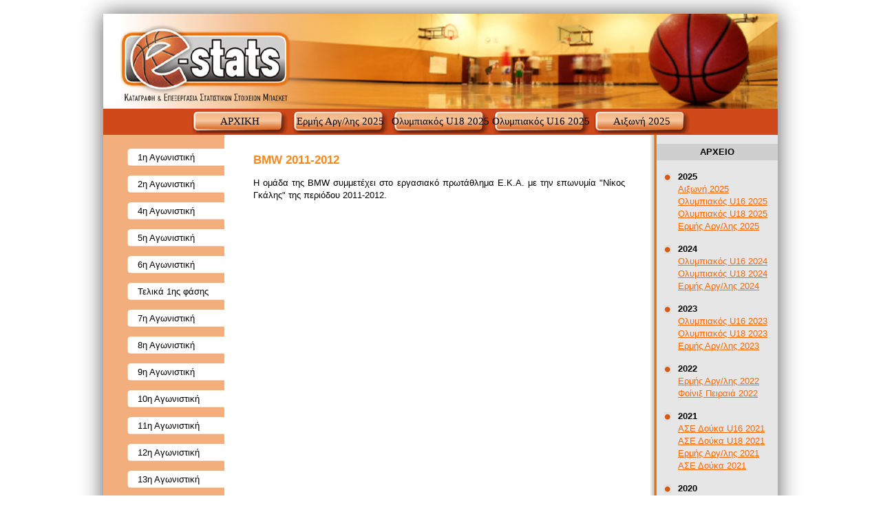

--- FILE ---
content_type: text/html; charset=utf-8
request_url: http://e-stats.gr/default.aspx?pid=42&CategoryId=146
body_size: 6807
content:


<!DOCTYPE html PUBLIC "-//W3C//DTD XHTML 1.0 Transitional//EN" "http://www.w3.org/TR/xhtml1/DTD/xhtml1-transitional.dtd">
<html xmlns="http://www.w3.org/1999/xhtml">
<head><title>
	e-Stats.gr | Άρθρα | BMW 2011-2012
</title><meta name="KEYWORDS" content="Άρθρα" /><meta name="DESCRIPTION" content="Άρθρα" /><link rel="image_src" href="http://www.e-stats.gr/pictures/site/fblogo.jpg" /><link href="styles/Style.css?v=2" rel="stylesheet" type="text/css" /><link href="styles/UserStyle.css" rel="stylesheet" type="text/css" /><link href="Client_scripts/colorbox/colorbox.css" type="text/css" rel="stylesheet" /><link rel="stylesheet" type="text/css" href="Client_scripts/superfish/css/superfishnetmenu.css" media="screen" />
	
    <script src="client_scripts/SwapImage.js" type="text/javascript"></script>
    <script type="text/javascript">
        var _gaq = _gaq || [];
        _gaq.push(['_setAccount', 'UA-2820264-16']);
        _gaq.push(['_trackPageview']);

        (function () {
            var ga = document.createElement('script'); ga.type = 'text/javascript'; ga.async = true;
            ga.src = ('https:' == document.location.protocol ? 'https://ssl' : 'http://www') + '.google-analytics.com/ga.js';
            var s = document.getElementsByTagName('script')[0]; s.parentNode.insertBefore(ga, s);
        })();
    </script>
<style type="text/css">
	.ctl08_mnuCategories_0 { background-color:white;visibility:hidden;display:none;position:absolute;left:0px;top:0px; }
	.ctl08_mnuCategories_1 { text-decoration:none; }
	.ctl08_mnuCategories_2 {  }

</style></head>
<body>
    <form name="form1" method="post" action="./default.aspx?pid=42&amp;CategoryId=146" id="form1">
<div>
<input type="hidden" name="__EVENTTARGET" id="__EVENTTARGET" value="" />
<input type="hidden" name="__EVENTARGUMENT" id="__EVENTARGUMENT" value="" />
<input type="hidden" name="__VIEWSTATE" id="__VIEWSTATE" value="/wEPDwUKLTk0MjI3NjUzNWRkbkZG9bPgc7WXJuN6lUK3CL/7im9syGR385ZxWwUtwWg=" />
</div>

<script type="text/javascript">
//<![CDATA[
var theForm = document.forms['form1'];
if (!theForm) {
    theForm = document.form1;
}
function __doPostBack(eventTarget, eventArgument) {
    if (!theForm.onsubmit || (theForm.onsubmit() != false)) {
        theForm.__EVENTTARGET.value = eventTarget;
        theForm.__EVENTARGUMENT.value = eventArgument;
        theForm.submit();
    }
}
//]]>
</script>


<script src="/WebResource.axd?d=mS5dJT1V2N1RoAkCHtdKFJgGEuP7jLdujluBIjfOrxQqiVpyubpQHeYhMh21dqry1WMUP4gNUXhvXwPiLPErqP4fLmSA9ZjZ5IztdDOUvu81&amp;t=637811801229275428" type="text/javascript"></script>


<script src="/WebResource.axd?d=PG6gZNQXJTjR0Dy1g7MQh_Mx6IvaGxtf8lD3kpNntDpcNCcvm7eSPlCHiorvs5VARPd9dNOA3QgEZctc_jqm_8EB2NdQOa2L1wEk1WeDA8DfMbpki_9k9UPZlVxleQsTVfqrwJDemmzq968KCyZcBA2&amp;t=636373089261232938" type="text/javascript"></script>
<script src="/WebResource.axd?d=xTJs68TvDYHpVLQje1OjLHEw2U2Ao_vB3nn8OI7ZWN_eR1hsVy7KsNJ6fSC4XQFfobN9s29WPiVqZCO8xFz9dyof3ngaF0JGEbTXxlmy2QGSGZRjDSkwjY0Eu5FpPrNJYrBqTrjq20DgnCywwRjX_g2&amp;t=636373089261232938" type="text/javascript"></script><link href="/WebResource.axd?d=zUBfSOt_suA9eRs64FsGOtqbESBqJUTSkvQu3uzh-UAT8HjoNLJBVZsj6TLvejWJT3rF7-rBhCqdHFkw-GV7qb78Kr3_kzcjUoPqDg5lHsuXW_CcYGgOhCcas85k9aja0&t=636373089261232938" type="text/css" rel="stylesheet"></link><link href="/WebResource.axd?d=6-rz1dlVHaLx4Qg3_ByPXPDQKrkNyKeeSllHudUi1jw-QhRZrp0YxNC-m5pV-Yuz6WfWLEtDQWFHTRyjsXe6AaW5HNaVX_FJ8PhKCeDDJcGTqlSopr0dqLFHKAeEvc-REv0JLnJu3K1HTrGOYbOdU0RaADqCBO_Ld2Gf2lxWC9g1&t=636373089261232938" type="text/css" rel="stylesheet"></link>
<script src="/ScriptResource.axd?d=_9bo9znwPdgxojRme3DFPHjzoEkvw1KLUACQPjYhAN57L8u84Q9G4MhN8cnI7somVokUwsVqHc0m03KU2GXw82Wu6Opv3J-oHxdo_JMupSJp43_aYHE67IHUlb6esMpZ0&amp;t=f2cd5c5" type="text/javascript"></script>
<script src="/ScriptResource.axd?d=eeF_BB_2UheYhCAm3QbFpKH2hLsnPcoun7EtqmDgBj2G-YJKIqvVYwhRlDreeICrh-lj61P8KGfc073sg1Wsh0vqOE4L2CvaOZpAdLPYOn62a2GJTvB1yrJO_BkZv2Aod_pnVJO2ybXtXPJlxg-wrA2&amp;t=f2cd5c5" type="text/javascript"></script>
<div>

	<input type="hidden" name="__VIEWSTATEGENERATOR" id="__VIEWSTATEGENERATOR" value="CA0B0334" />
</div>
    <script type="text/javascript">
//<![CDATA[
Sys.WebForms.PageRequestManager._initialize('ScriptManager1', 'form1', [], [], [], 90, '');
//]]>
</script>

	
        <div id="wrap">
            <div id="DIV_HEADER">
            <a title="e-stats.gr - Καταγραφή &amp; Επεξεργασία Στατιστικών Στοιχείων Μπάσκετ" href="default.aspx"><img src="http://www.e-stats.gr/pictures/Site/header2.jpg" alt="e-stats.gr - Καταγραφή &amp; Επεξεργασία Στατιστικών Στοιχείων Μπάσκετ" /></a></div>
			
            <div id="DIV_MENU">
            
<div id="mnuBox">
    <table cellpadding="0" cellspacing="0" border="0" align="center" class="tblMenu">
        <tr>
            <td>
                
<div class="CssFriendlyMenu" id="ctl08_mnuCategories">
	<div class="AspNet-Menu-Horizontal">
			<ul class="AspNet-Menu">
				<li class="AspNet-Menu-RootItem">
					<a href="default.aspx" class="AspNet-Menu-Link" title="Αρχική σελίδα">
						ΑΡΧΙΚΗ</a>
				</li>
				<li class="AspNet-Menu-RootItem">
					<a href="default.aspx?pid=42&amp;CategoryId=15580" class="AspNet-Menu-Link" title="Ερμής Αργ/λης 2025">
						Ερμής Αργ/λης 2025</a>
				</li>
				<li class="AspNet-Menu-RootItem">
					<a href="default.aspx?pid=42&amp;CategoryId=15578" class="AspNet-Menu-Link" title="Ολυμπιακός U18 2025">
						Ολυμπιακός U18 2025</a>
				</li>
				<li class="AspNet-Menu-RootItem">
					<a href="default.aspx?pid=42&amp;CategoryId=15576" class="AspNet-Menu-Link" title="Ολυμπιακός U16 2025">
						Ολυμπιακός U16 2025</a>
				</li>
				<li class="AspNet-Menu-RootItem">
					<a href="default.aspx?pid=42&amp;CategoryId=15574" class="AspNet-Menu-Link" title="Αιξωνή 2025">
						Αιξωνή 2025</a>
				</li>
			</ul>

	</div>
</div>
            </td>
        </tr>
    </table>
</div>
</div>
			
            <div id="DIV_CONTENT">
                <div id="DIV_LEFT_COL">
                
<div class="leftMenu">
    
            <ul>
        
            <li ><a href="default.aspx?pid=42&CategoryId=146&SubCategoryId=147"
                title="1η Αγωνιστική">
                1η Αγωνιστική</a></li>
        
            <li ><a href="default.aspx?pid=42&CategoryId=146&SubCategoryId=149"
                title="2η Αγωνιστική">
                2η Αγωνιστική</a></li>
        
            <li ><a href="default.aspx?pid=42&CategoryId=146&SubCategoryId=168"
                title="4η Αγωνιστική">
                4η Αγωνιστική</a></li>
        
            <li ><a href="default.aspx?pid=42&CategoryId=146&SubCategoryId=173"
                title="5η Αγωνιστική">
                5η Αγωνιστική</a></li>
        
            <li ><a href="default.aspx?pid=42&CategoryId=146&SubCategoryId=179"
                title="6η Αγωνιστική">
                6η Αγωνιστική</a></li>
        
            <li ><a href="default.aspx?pid=42&CategoryId=146&SubCategoryId=183"
                title="Τελικά 1ης φάσης">
                Τελικά 1ης φάσης</a></li>
        
            <li ><a href="default.aspx?pid=42&CategoryId=146&SubCategoryId=204"
                title="7η Αγωνιστική">
                7η Αγωνιστική</a></li>
        
            <li ><a href="default.aspx?pid=42&CategoryId=146&SubCategoryId=208"
                title="8η Αγωνιστική">
                8η Αγωνιστική</a></li>
        
            <li ><a href="default.aspx?pid=42&CategoryId=146&SubCategoryId=213"
                title="9η Αγωνιστική">
                9η Αγωνιστική</a></li>
        
            <li ><a href="default.aspx?pid=42&CategoryId=146&SubCategoryId=216"
                title="10η Αγωνιστική">
                10η Αγωνιστική</a></li>
        
            <li ><a href="default.aspx?pid=42&CategoryId=146&SubCategoryId=222"
                title="11η Αγωνιστική">
                11η Αγωνιστική</a></li>
        
            <li ><a href="default.aspx?pid=42&CategoryId=146&SubCategoryId=225"
                title="12η Αγωνιστική">
                12η Αγωνιστική</a></li>
        
            <li ><a href="default.aspx?pid=42&CategoryId=146&SubCategoryId=231"
                title="13η Αγωνιστική">
                13η Αγωνιστική</a></li>
        
            <li ><a href="default.aspx?pid=42&CategoryId=146&SubCategoryId=238"
                title="15η Αγωνιστική">
                15η Αγωνιστική</a></li>
        
            <li ><a href="default.aspx?pid=42&CategoryId=146&SubCategoryId=249"
                title="16η Αγωνιστική">
                16η Αγωνιστική</a></li>
        
            <li ><a href="default.aspx?pid=42&CategoryId=146&SubCategoryId=263"
                title="17η Αγωνιστική">
                17η Αγωνιστική</a></li>
        
            <li ><a href="default.aspx?pid=42&CategoryId=146&SubCategoryId=264"
                title="18η Αγωνιστική">
                18η Αγωνιστική</a></li>
        
            <li ><a href="default.aspx?pid=42&CategoryId=146&SubCategoryId=266"
                title="Τελικά 2ης φάσης">
                Τελικά 2ης φάσης</a></li>
        
            <li ><a href="default.aspx?pid=42&CategoryId=146&SubCategoryId=273"
                title="19η Αγωνιστική">
                19η Αγωνιστική</a></li>
        
            <li ><a href="default.aspx?pid=42&CategoryId=146&SubCategoryId=283"
                title="20η Αγωνιστική">
                20η Αγωνιστική</a></li>
        
            <li ><a href="default.aspx?pid=42&CategoryId=146&SubCategoryId=284"
                title="21η Αγωνιστική">
                21η Αγωνιστική</a></li>
        
            <li ><a href="default.aspx?pid=42&CategoryId=146&SubCategoryId=291"
                title="Τελικά Στατιστικά">
                Τελικά Στατιστικά</a></li>
        
            </ul>
        
    
    <img id="ctl09_imgCategoty" class="imgCategory" src="ImageResize.ashx?file=cGljdHVyZXMvc2l0ZS9hcnRpY2xlcy9ibXcuanBn&amp;width=153" alt="BMW 2011-2012" style="border-width:0px;" />
    <div class="clear"></div>
</div>
</div>
				
                <div id="DIV_MAIN_CONTENT">
                <h1 id="ctl10_hCategoryName" class="hCategoryName">BMW 2011-2012</h1>

<div id="ctl10_divCategoryInfo" class="divCategoryInfo"><p style="text-align: justify;">Η ομάδα της BMW συμμετέχει στο εργασιακό πρωτάθλημα Ε.Κ.Α. με την επωνυμία "Νίκος Γκάλης" της περιόδου 2011-2012.</p></div>
<div id="ctl10_divCategoryArticles" class="divCategoryArticles">
    
</div>
</div>
				
                <div id="DIV_RIGHT_COL">
                
        <div class="divRightColArticles">
            <div class="divColTitle">
                ΑΡΧΕΙΟ
            </div>
    
        <div>
            <div class="year">
                2025</div>
            
                    <ul>
                
                    <li><a href="default.aspx?pid=42&CategoryId=15574" title="Αιξωνή 2025">
                        Αιξωνή 2025
                    </a></li>
                
                    <li><a href="default.aspx?pid=42&CategoryId=15576" title="Ολυμπιακός U16 2025">
                        Ολυμπιακός U16 2025
                    </a></li>
                
                    <li><a href="default.aspx?pid=42&CategoryId=15578" title="Ολυμπιακός U18 2025">
                        Ολυμπιακός U18 2025
                    </a></li>
                
                    <li><a href="default.aspx?pid=42&CategoryId=15580" title="Ερμής Αργ/λης 2025">
                        Ερμής Αργ/λης 2025
                    </a></li>
                
                    </ul>
                
        </div>
    
        <div>
            <div class="year">
                2024</div>
            
                    <ul>
                
                    <li><a href="default.aspx?pid=42&CategoryId=13569" title="Ολυμπιακός U16 2024">
                        Ολυμπιακός U16 2024
                    </a></li>
                
                    <li><a href="default.aspx?pid=42&CategoryId=13571" title="Ολυμπιακός U18 2024">
                        Ολυμπιακός U18 2024
                    </a></li>
                
                    <li><a href="default.aspx?pid=42&CategoryId=13567" title="Ερμής Αργ/λης 2024">
                        Ερμής Αργ/λης 2024
                    </a></li>
                
                    </ul>
                
        </div>
    
        <div>
            <div class="year">
                2023</div>
            
                    <ul>
                
                    <li><a href="default.aspx?pid=42&CategoryId=11565" title="Ολυμπιακός U16 2023">
                        Ολυμπιακός U16 2023
                    </a></li>
                
                    <li><a href="default.aspx?pid=42&CategoryId=11570" title="Ολυμπιακός U18 2023">
                        Ολυμπιακός U18 2023
                    </a></li>
                
                    <li><a href="default.aspx?pid=42&CategoryId=11567" title="Ερμής Αργ/λης 2023">
                        Ερμής Αργ/λης 2023
                    </a></li>
                
                    </ul>
                
        </div>
    
        <div>
            <div class="year">
                2022</div>
            
                    <ul>
                
                    <li><a href="default.aspx?pid=42&CategoryId=6563" title="Ερμής Αργ/λης 2022">
                        Ερμής Αργ/λης 2022
                    </a></li>
                
                    <li><a href="default.aspx?pid=42&CategoryId=6565" title="Φοίνιξ Πειραιά 2022">
                        Φοίνιξ Πειραιά 2022
                    </a></li>
                
                    </ul>
                
        </div>
    
        <div>
            <div class="year">
                2021</div>
            
                    <ul>
                
                    <li><a href="default.aspx?pid=42&CategoryId=563" title="ΑΣΕ Δούκα U16 2021">
                        ΑΣΕ Δούκα U16 2021
                    </a></li>
                
                    <li><a href="default.aspx?pid=42&CategoryId=564" title="ΑΣΕ Δούκα U18 2021">
                        ΑΣΕ Δούκα U18 2021
                    </a></li>
                
                    <li><a href="default.aspx?pid=42&CategoryId=565" title="Ερμής Αργ/λης 2021">
                        Ερμής Αργ/λης 2021
                    </a></li>
                
                    <li><a href="default.aspx?pid=42&CategoryId=566" title="ΑΣΕ Δούκα 2021">
                        ΑΣΕ Δούκα 2021
                    </a></li>
                
                    </ul>
                
        </div>
    
        <div>
            <div class="year">
                2020</div>
            
                    <ul>
                
                    <li><a href="default.aspx?pid=42&CategoryId=561" title="Ερμής Αργ/λης 2020">
                        Ερμής Αργ/λης 2020
                    </a></li>
                
                    <li><a href="default.aspx?pid=42&CategoryId=556" title="ΑΣΕ Δούκα U16 2020">
                        ΑΣΕ Δούκα U16 2020
                    </a></li>
                
                    <li><a href="default.aspx?pid=42&CategoryId=557" title="ΑΣΕ Δούκα U18 2020">
                        ΑΣΕ Δούκα U18 2020
                    </a></li>
                
                    <li><a href="default.aspx?pid=42&CategoryId=551" title="Αιξωνή 2020">
                        Αιξωνή 2020
                    </a></li>
                
                    <li><a href="default.aspx?pid=42&CategoryId=552" title="ΑΣΕ Δούκα 2020">
                        ΑΣΕ Δούκα 2020
                    </a></li>
                
                    <li><a href="default.aspx?pid=42&CategoryId=548" title="Α.Ο. Ταταύλα 2019">
                        Α.Ο. Ταταύλα 2019
                    </a></li>
                
                    </ul>
                
        </div>
    
        <div>
            <div class="year">
                2019</div>
            
                    <ul>
                
                    <li><a href="default.aspx?pid=42&CategoryId=537" title="Αιξωνή 2019">
                        Αιξωνή 2019
                    </a></li>
                
                    <li><a href="default.aspx?pid=42&CategoryId=538" title="Α.Σ.Ε. Δούκα U16">
                        Α.Σ.Ε. Δούκα U16
                    </a></li>
                
                    <li><a href="default.aspx?pid=42&CategoryId=539" title="Α.Σ.Ε. Δούκα U18">
                        Α.Σ.Ε. Δούκα U18
                    </a></li>
                
                    <li><a href="default.aspx?pid=42&CategoryId=540" title="Α.Σ. Πέρα 2019">
                        Α.Σ. Πέρα 2019
                    </a></li>
                
                    </ul>
                
        </div>
    
        <div>
            <div class="year">
                2018</div>
            
                    <ul>
                
                    <li><a href="default.aspx?pid=42&CategoryId=527" title="Α.Σ. Πέρα 2018">
                        Α.Σ. Πέρα 2018
                    </a></li>
                
                    <li><a href="default.aspx?pid=42&CategoryId=524" title="Αιξωνή 2018">
                        Αιξωνή 2018
                    </a></li>
                
                    <li><a href="default.aspx?pid=42&CategoryId=525" title="Άρης Νικαίας 2018">
                        Άρης Νικαίας 2018
                    </a></li>
                
                    <li><a href="default.aspx?pid=42&CategoryId=526" title="Α.Σ.Ε. Δούκα U16">
                        Α.Σ.Ε. Δούκα U16
                    </a></li>
                
                    </ul>
                
        </div>
    
        <div>
            <div class="year">
                2017</div>
            
                    <ul>
                
                    <li><a href="default.aspx?pid=42&CategoryId=516" title="Α.Σ. Πέρα 2017">
                        Α.Σ. Πέρα 2017
                    </a></li>
                
                    <li><a href="default.aspx?pid=42&CategoryId=517" title="Άρης Νικαίας 2017">
                        Άρης Νικαίας 2017
                    </a></li>
                
                    <li><a href="default.aspx?pid=42&CategoryId=515" title="Αιξωνή 2017">
                        Αιξωνή 2017
                    </a></li>
                
                    <li><a href="default.aspx?pid=42&CategoryId=514" title="Hall of Brands T/m">
                        Hall of Brands T/m
                    </a></li>
                
                    </ul>
                
        </div>
    
        <div>
            <div class="year">
                2016</div>
            
                    <ul>
                
                    <li><a href="default.aspx?pid=42&CategoryId=513" title="Άρης Νικαίας 2016">
                        Άρης Νικαίας 2016
                    </a></li>
                
                    <li><a href="default.aspx?pid=42&CategoryId=505" title="Αιξωνή 2016">
                        Αιξωνή 2016
                    </a></li>
                
                    <li><a href="default.aspx?pid=42&CategoryId=502" title="Α.Σ. Πέρα 2016">
                        Α.Σ. Πέρα 2016
                    </a></li>
                
                    </ul>
                
        </div>
    
        <div>
            <div class="year">
                2015</div>
            
                    <ul>
                
                    <li><a href="default.aspx?pid=42&CategoryId=500" title="Αιξωνή 2015">
                        Αιξωνή 2015
                    </a></li>
                
                    <li><a href="default.aspx?pid=42&CategoryId=496" title="Α.Σ. Πέρα 2015">
                        Α.Σ. Πέρα 2015
                    </a></li>
                
                    <li><a href="default.aspx?pid=42&CategoryId=494" title="Άρης Νικαίας 2015">
                        Άρης Νικαίας 2015
                    </a></li>
                
                    </ul>
                
        </div>
    
        <div>
            <div class="year">
                2014</div>
            
                    <ul>
                
                    <li><a href="default.aspx?pid=42&CategoryId=491" title="Αστέρας Αγ. Δημ.">
                        Αστέρας Αγ. Δημ.
                    </a></li>
                
                    <li><a href="default.aspx?pid=42&CategoryId=489" title="Triple Crown U22">
                        Triple Crown U22
                    </a></li>
                
                    <li><a href="default.aspx?pid=42&CategoryId=486" title="Α.Σ. Πέρα 2014">
                        Α.Σ. Πέρα 2014
                    </a></li>
                
                    <li><a href="default.aspx?pid=42&CategoryId=484" title="Triple Crown U16">
                        Triple Crown U16
                    </a></li>
                
                    <li><a href="default.aspx?pid=42&CategoryId=482" title="Triple Crown U18">
                        Triple Crown U18
                    </a></li>
                
                    <li><a href="default.aspx?pid=42&CategoryId=476" title="Α.Σ. Πέρα 2013">
                        Α.Σ. Πέρα 2013
                    </a></li>
                
                    </ul>
                
        </div>
    
        <div>
            <div class="year">
                2013</div>
            
                    <ul>
                
                    <li><a href="default.aspx?pid=42&CategoryId=466" title="Πρωτέας Β. (Π) 2013">
                        Πρωτέας Β. (Π) 2013
                    </a></li>
                
                    <li><a href="default.aspx?pid=42&CategoryId=468" title="A.E.K. U22 2013">
                        A.E.K. U22 2013
                    </a></li>
                
                    <li><a href="default.aspx?pid=42&CategoryId=464" title="Α.Ε.Κ. (Ε)  2013">
                        Α.Ε.Κ. (Ε)  2013
                    </a></li>
                
                    <li><a href="default.aspx?pid=42&CategoryId=439" title="Μυρμιδόνες 2013s">
                        Μυρμιδόνες 2013s
                    </a></li>
                
                    <li><a href="default.aspx?pid=42&CategoryId=406" title="Π.Α.Ο. (Ε)  2012-2013">
                        Π.Α.Ο. (Ε)  2012-2013
                    </a></li>
                
                    </ul>
                
        </div>
    
        <div>
            <div class="year">
                2012</div>
            
                    <ul>
                
                    <li><a href="default.aspx?pid=42&CategoryId=320" title="UMBC 2012-2013">
                        UMBC 2012-2013
                    </a></li>
                
                    <li><a href="default.aspx?pid=42&CategoryId=313" title="BMW 2012-2013">
                        BMW 2012-2013
                    </a></li>
                
                    <li><a href="default.aspx?pid=42&CategoryId=305" title="Α.Ο.Ν.Α. 2012-2013">
                        Α.Ο.Ν.Α. 2012-2013
                    </a></li>
                
                    <li><a href="default.aspx?pid=42&CategoryId=301" title="Αετοί 2012w">
                        Αετοί 2012w
                    </a></li>
                
                    <li><a href="default.aspx?pid=42&CategoryId=303" title="Μυρμιδόνες 2012w">
                        Μυρμιδόνες 2012w
                    </a></li>
                
                    <li><a href="default.aspx?pid=42&CategoryId=299" title="Α.Ε.Σ.ΕΛ. 2012-2013">
                        Α.Ε.Σ.ΕΛ. 2012-2013
                    </a></li>
                
                    <li><a href="default.aspx?pid=42&CategoryId=295" title="Ερμής Π. 2012-2013">
                        Ερμής Π. 2012-2013
                    </a></li>
                
                    <li><a href="default.aspx?pid=42&CategoryId=286" title="InterSport 2012">
                        InterSport 2012
                    </a></li>
                
                    <li><a href="default.aspx?pid=42&CategoryId=256" title="Άρης Γλ. 2011-2012">
                        Άρης Γλ. 2011-2012
                    </a></li>
                
                    <li><a href="default.aspx?pid=42&CategoryId=240" title="Μυρμιδόνες 2012s">
                        Μυρμιδόνες 2012s
                    </a></li>
                
                    </ul>
                
        </div>
    
        <div>
            <div class="year">
                2011</div>
            
                    <ul>
                
                    <li><a href="default.aspx?pid=42&CategoryId=187" title="Τουρνουά ΠΑΟ 2011">
                        Τουρνουά ΠΑΟ 2011
                    </a></li>
                
                    <li><a href="default.aspx?pid=42&CategoryId=177" title="ΤΣΑΓΚ/ΛΕΙΑ '11W">
                        ΤΣΑΓΚ/ΛΕΙΑ '11W
                    </a></li>
                
                    <li><a href="default.aspx?pid=42&CategoryId=159" title="Ερμής Π. 2011-2012">
                        Ερμής Π. 2011-2012
                    </a></li>
                
                    <li><a href="default.aspx?pid=42&CategoryId=150" title="Αιξωνή 2011-2012">
                        Αιξωνή 2011-2012
                    </a></li>
                
                    <li><a href="default.aspx?pid=42&CategoryId=146" title="BMW 2011-2012">
                        BMW 2011-2012
                    </a></li>
                
                    <li><a href="default.aspx?pid=42&CategoryId=141" title="Orange Team '11W">
                        Orange Team '11W
                    </a></li>
                
                    <li><a href="default.aspx?pid=42&CategoryId=133" title="Α.Ο.Ν.Α. 2011-2012">
                        Α.Ο.Ν.Α. 2011-2012
                    </a></li>
                
                    <li><a href="default.aspx?pid=42&CategoryId=97" title="Άρης Γλ. 2010-2011">
                        Άρης Γλ. 2010-2011
                    </a></li>
                
                    <li><a href="default.aspx?pid=42&CategoryId=92" title="InterSport 2011">
                        InterSport 2011
                    </a></li>
                
                    <li><a href="default.aspx?pid=42&CategoryId=76" title="Orange Team '11S">
                        Orange Team '11S
                    </a></li>
                
                    <li><a href="default.aspx?pid=42&CategoryId=68" title="ΤΣΑΓΚ/ΛΕΙΑ '11S">
                        ΤΣΑΓΚ/ΛΕΙΑ '11S
                    </a></li>
                
                    </ul>
                
        </div>
    
        <div>
            <div class="year">
                2010</div>
            
                    <ul>
                
                    <li><a href="default.aspx?pid=42&CategoryId=56" title="ΤΣΑΓΚ/ΛΕΙΑ '10W">
                        ΤΣΑΓΚ/ΛΕΙΑ '10W
                    </a></li>
                
                    <li><a href="default.aspx?pid=42&CategoryId=2" title="Α.Ο. ΕΛΛΗΝΙΚΟΥ">
                        Α.Ο. ΕΛΛΗΝΙΚΟΥ
                    </a></li>
                
                    <li><a href="default.aspx?pid=42&CategoryId=6" title="1ο T/m Επίδειξης">
                        1ο T/m Επίδειξης
                    </a></li>
                
                    </ul>
                
        </div>
    
        </div>
        <img src="img/archive_bg_bottom.gif" class="bg" />
    
</div>
				
                
					
                <div class="clear">
                </div>
            </div>
			
            <div id="DIV_FOOTER">
            <a href="default.aspx?pid=43" title="Ανακοινώσεις">ΑΝΑΚΟΙΝΩΣΕΙΣ</a> <span>|</span> <a href="default.aspx?pid=15" title="Επικοινωνία">ΕΠΙΚΟΙΝΩΝΙΑ</a></div>
			
            <div class="clear">
            </div>
			
            <div id="divCredits">e-stats.gr &copy; 2026 - <a href="http://www.serversolutions.gr/gr/kataskevi-istoselidas.aspx" target="_blank">Κατασκευή ιστοσελίδας Server Solutions</a></div>
        </div>
    </form>
	
    <script src="http://ajax.googleapis.com/ajax/libs/jquery/1.3.2/jquery.min.js" type="text/javascript"></script>
    <script src="client_scripts/superfish/js/supersubs.js" type="text/javascript"></script>
    <script src="client_scripts/superfish/js/superfish.js" type="text/javascript"></script>
    <script src="client_scripts/colorbox/jquery.colorbox-min.js" type="text/javascript"></script>
    <script src="client_scripts/jquery.marquee.js" type="text/javascript"></script>
    <script src="http://s7.addthis.com/js/250/addthis_widget.js" type="text/javascript"></script>
    <script src="client_scripts/pageInit.js" type="text/javascript"></script>
</body>
</html>


--- FILE ---
content_type: text/css
request_url: http://e-stats.gr/styles/Style.css?v=2
body_size: 2311
content:

@font-face 
{
  font-family: "MgDigitalPlain";
  src: url('mgdn-webfont.eot');
  src: url('mgdn-webfont.eot?#iefix') format('embedded-opentype'),
  url('mgdn-webfont.woff') format('woff'),
  url('mgdn-webfont.ttf') format('truetype'),
  url('mgdn-webfont.svg#MgDigitalPlain') format('svg');
}

/*@font-face 
{  
  font-family: "MgDigitalPlain";  
  src: url('MGDN.eot');
  src: local("MgDigital Plain"), url('MGDN.ttf') format("truetype");
}*/

body /* declared also in UserStyle.css  */
{
    font-family: Arial, Tahoma, Verdana, Helvetica, sans-serif;
    font-size: 13px;
	line-height: 1.4;
    padding: 0;
    margin: 0;
    /* background-color: #dededc; */
    color: Black;
}

img
{
    border: none;
}

/* 
    a, h1, h2 declared in UserStyle.css 
*/

/******** Positions **********/
#wrap
{
    width: 980px;
    margin: 20px auto;
    background: White;
	box-shadow: 0px 0px 30px 0px #5a5a5a;
}

#DIV_HEADER
{
    height: 138px;
}

#DIV_MENU
{
    height: 38px;
    background-color: #cf491a;
}

.tblMenu
{
    height: 38px;
}

#DIV_CONTENT
{
    background: url(../img/left_col_bg.gif) repeat-y left top;
    min-height: 490px;
    position: relative;
}

#DIV_LEFT_COL
{
    width: 188px;
    float: left;
    margin-bottom: 338px;
}

#DIV_MAIN_CONTENT
{
    float: left;
    width: 540px;
    padding: 25px 30px;
}

#DIV_RIGHT_COL
{
    float: right;
    width: 185px;
}

#DIV_FOOTER
{
    height: 45px;
    border-top: 8px solid #aaa9a9;
    background-color: #d0cfcf;
    line-height: 40px;
    padding: 0px 20px;
    text-align: right;
}

#DIV_FOOTER a
{
    color: Black;
    text-decoration: none;
}

#DIV_FOOTER a:hover
{
    text-decoration: underline;
}

#DIV_FOOTER .counter
{
    float: left;
}

#DIV_FOOTER .counter table tr > td
{
    padding-right: 5px;
}

#DIV_FOOTER span
{
    background: url(../img/footer_separator.gif) no-repeat left center;
    font-size: 25px;
    margin: 0 10px 0;
    width: 5px;
    color: #d0cfcf;
}

#divCredits
{
    font-size: 85%;
    height: 25px;
    background-color: #e77817;
    line-height: 25px;
    color: White;
    text-align: center;
}

#divCredits a
{
    color: White;
    text-decoration: none;
}

.divContactForm
{
    width: 350px;
    margin-top: 20px;
}

.divContactForm .form
{
    width: 98%;
}

.ContactFromText
{
}

/**** misc *****/
a[disabled]
{
    color: #ababab;
    text-decoration: none;
}
a.white
{
    color: White;
}
.clear
{
    clear: both;
}
.LinkAsLabel-
{
    color: #ababab;
    text-decoration: none;
}
.textContainer
{
    padding: 10px;
}
.block
{
    display: block;
}

.topshadow
{
    position: absolute;
    top: 0px;
    right: 0px;
    width: 30px;
    height: 44px;
    background: url(../img/shadow_top.jpg) no-repeat right top;
}

.bottomshadow
{
    height: 35px;
    background: url(../img/shadow_bottom.jpg) no-repeat right top;
}

/**** left menu *******/
.leftMenu
{
    margin-top: 20px;
}

.leftMenu ul
{
    list-style: none;
    margin: 0px;
    padding: 0px;
    float: right;
}

.leftMenu ul li
{
    margin-bottom: 13px;
}

.leftMenu ul li a
{
    display: block;
    width: 138px;
    height: 26px;
    background: url(../img/menu_item_left.gif) no-repeat left top;
    color: Black;
    text-decoration: none;
    padding-left: 15px;
    line-height: 25px;
}

.leftMenu ul li a:hover, .leftMenu ul li.selected a
{
    background: url(../img/menu_item_left_h.gif) no-repeat left top;
    color: White;
    text-decoration: none;
    font-weight: bold;
}

.leftMenu .imgCategory
{
    float: right;
    margin-top: 60px;
}

.imgHomeBg
{
    position: absolute;
    left: 0px;
    bottom: 0px;
}

/***** Articles ******/
.divCategoryPassword
{
    margin: 50px auto 0px; 
    width: 250px;
    padding: 15px 0 15px 25px; 
    border: 1px solid #dedede;
    background-color: #F5F5F5;
}

.divCategoryInfo
{
    margin-bottom: 30px;
}

.divArticle
{
    margin-bottom: 35px;
}

/**** Right column ****/
.divRightColArticles
{
    background: #e6e6e6 url(../img/archive_bg.gif) repeat-y left top;
    margin-bottom: 0px;
    padding: 13px 15px 20px 20px;
}
.divRightColArticles .divColTitle
{
    margin-top: 15px;
    height: 24px;
    line-height: 24px;
    background-color: #d0cfcf;
    text-align: center;
    font-weight: bold;
    margin: 0 -15px 0 -11px;
}
.divRightColArticles ul
{
    margin: 0px 0px 0px 20px;
    padding: 0px;
    list-style: none;
}
.divRightColArticles .year
{
    background: url("../img/bullet.gif") no-repeat scroll left center transparent;
    font-weight: bold;
    padding-left: 20px;
    margin-top: 15px;
}
.divRightColArticles h2
{
}
.divRightColArticles .divLtnTitle
{
    margin-top: 8px;
}
.divRightColArticles .divLtnTitle a, .divPreviousArticles li a, .divHomeArticles .divTitle a, .divCategoryArticles .divTitle a, .divSearchResults li .divLtnTitle a
{
    color: #034ea2;
    font-weight: bold;
    text-decoration: none;
}
.divRightColArticles .divLtnTitle a:hover, .divPreviousArticles li a:hover, .divHomeArticles .divTitle a:hover, .divCategoryArticles .divTitle a:hover, .divSearchResults li .divLtnTitle a:hover
{
    text-decoration: underline;
}
.divRightColArticles .divLtnDesc
{
    text-align: justify;
    margin-top: 10px;
}
.divRightColArticles .divLtnMore, .divSearchResults .divLtnMore
{
    margin: 5px 0px 10px 0px;
    text-align: right;
}
.divPreviousArticles li
{
    margin-bottom: 10px;
}
.divPreviousArticles .divPager
{
    text-align: center;
}
.divYearFilter
{
    text-align: center;
    margin: 20px 0px;
}
.divYearFilter a
{
    display: block;
}
#DIV_RIGHT_COL .bg
{
    margin-bottom: 20px;
}

#calendarWidget
{
    width: 152px;
    height: 140px;
    background-image: url(../img/calendar_bg.jpg);
    float: right;
    text-align: center;
}

#calendarWidget .day
{
    font-family: "MgDigitalPlain", Tahoma;
    color: White;
    font-size: 74px;
    height: 84px;
    /*line-height: 84px;*/
    padding-top: 5px;
}



#calendarWidget .month
{
    font-family: "MgDigitalPlain", Tahoma;
    color: #231f20;
    font-size: 14px;
    margin-top: 3px;
}

#calendarWidget .events
{
    font-size: 14px;
    color: #231f20;
    margin: 6px 0 0 17px;
}

#calendarWidget .events a
{
    text-decoration: none;
}

#calendarWidget .events a:hover
{
    text-decoration: underline;
}

#calendarEventList h1
{
    margin-bottom: 20px;
}

#calendarEventList .divEvent
{
    margin-bottom: 20px;
}

--- FILE ---
content_type: text/css
request_url: http://e-stats.gr/styles/UserStyle.css
body_size: 440
content:
body
{
    font-family: Arial, Tahoma, Verdana, Helvetica, sans-serif;
    font-size: 13px;
    color: Black;
}

a:link, a:active, a:visited
{
    color: #ff6600;
    text-decoration: underline;
}

a:hover
{
    text-decoration: none;
}

h1
{
    font-size: 17px;
    color: #ff871c;
    padding: 0px;
    margin: 0px 0px 10px 0px;
}

h2
{
    font-size: 14px;
    color: #ff871c;
    padding: 0px;
    margin: 0px 0px 10px 0px;
}

/********* classes ***********/
.white
{
    color: White;
}
.titleColor
{
    color: #034EA2;
}
.uppercase
{
    text-transform: uppercase;
}
.readMore
{
}
.floatbox
{
}
.floatiframe
{
}

--- FILE ---
content_type: text/css
request_url: http://e-stats.gr/Client_scripts/superfish/css/superfishnetmenu.css
body_size: 1759
content:

/*** ESSENTIAL STYLES ***/
.AspNet-Menu, .AspNet-Menu * {
	margin:			0;
	padding:		0;
	list-style:		none;
}
.AspNet-Menu {
	/*line-height:	1.0;*/
}
.AspNet-Menu ul {
	position:		absolute;
	top:			-999em;
	width:			25em; /* left offset of submenus need to match (see below) */
}
.AspNet-Menu ul li {
	width:			100%;
}
.AspNet-Menu li:hover {
	visibility:		inherit; /* fixes IE7 'sticky bug' */
}
.AspNet-Menu li {
	float:			left;
	position:		relative;
}
.AspNet-Menu a {
	display:		block;
	position:		relative;
}
.AspNet-Menu li:hover ul,
.AspNet-Menu li.sfHover ul {
	left:			-25px;
	top:			24px; /* match top ul list item height */
	z-index:		99;
}
ul.AspNet-Menu li:hover li ul,
ul.AspNet-Menu li.sfHover li ul {
	top:			-999em;
}
ul.AspNet-Menu li li:hover ul,
ul.AspNet-Menu li li.sfHover ul {
	left:			5em; /* match ul width */
	top:			0;
}
ul.AspNet-Menu li li:hover li ul,
ul.AspNet-Menu li li.sfHover li ul {
	top:			-999em;
}
ul.AspNet-Menu li li li:hover ul,
ul.AspNet-Menu li li li.sfHover ul {
	left:			5em; /* match ul width */
	top:			0;
}

/*** DEMO SKIN ***/
.AspNet-Menu {
	float:			left;
}
.AspNet-Menu a {
	padding: 		.65em 1em;
	text-decoration:none;
    font-family: Calibri;
    font-size: 15px;
}
.AspNet-Menu a, .AspNet-Menu a:visited  { /* visited pseudo selector so IE6 applies text colour*/
	color:			#000000;
}
.AspNet-Menu li {
	background-color: #818386;
}
.AspNet-Menu li.AspNet-Menu-RootItem {
	background:		transparent;
	margin:   0px;
	text-align: center;
}
.AspNet-Menu li.AspNet-Menu-RootItem a {
	padding: 		0;
	margin-top:     1px;
	text-decoration:none;
    display: block;
    width: 146px;
    height: 33px !important;
    background: url(../../../img/menu_item_bg.gif) no-repeat left top;
    line-height: 30px;
}
.AspNet-Menu li.AspNet-Menu-RootItem li a {
	padding: 		.65em 1em;
	text-decoration:none;
    color:          White;
    line-height:    normal;
    text-align:     left;
}
.AspNet-Menu li li {
	border-bottom:  solid 1px White;
	text-align: left;
}
.AspNet-Menu li li li {
    text-align: left;
    border-bottom:  solid 1px #a5c171;
}
.AspNet-Menu li.AspNet-Menu-RootItem:hover, .AspNet-Menu li.AspNet-Menu-RootItem sfhover, 
.AspNet-Menu li.AspNet-Menu-RootItem a:focus, .AspNet-Menu li.AspNet-Menu-RootItem a:hover, .AspNet-Menu li.AspNet-Menu-RootItem a:active {
	color: White;
    background: url(../../../img/menu_item_bg_h.gif) no-repeat left top;
}

.AspNet-Menu li.AspNet-Menu-RootItem a.AspNet-Menu-Selected, .AspNet-Menu li.AspNet-Menu-RootItem a.AspNet-Menu-ChildSelected
{
    color: White;
    background: url(../../../img/menu_item_bg_h.gif) no-repeat left top;
}

.AspNet-Menu li.AspNet-Menu-RootItem li:hover, .AspNet-Menu li.AspNet-Menu-RootItem li.sfHover, .AspNet-Menu li.AspNet-Menu-RootItem li.AspNet-Menu-Selected,
.AspNet-Menu li.AspNet-Menu-RootItem li a:focus, .AspNet-Menu li.AspNet-Menu-RootItem li a:hover, .AspNet-Menu li.AspNet-Menu-RootItem li a:active {
	color:          #0D4599;
	outline:		0;
    background-color: #b0b0b0;
    font-weight: bold;
}

.AspNet-Menu-NonLink {
    font-size: 15px;
}

/*** arrows **/
.AspNet-Menu a.sf-with-ul {
	padding-right: 	2.25em;
	min-width:		1px; /* trigger IE7 hasLayout so spans position accurately */
}
.sf-sub-indicator {
	position:		absolute;
	display:		block;
	right:			.75em;
	top:			1.05em; /* IE6 only */
	width:			10px;
	height:			10px;
	text-indent: 	-999em;
	overflow:		hidden;
	background:		url('../images/arrows-ffffff.png') no-repeat -10px -100px; /* 8-bit indexed alpha png. IE6 gets solid image only */
}
a > .sf-sub-indicator {  /* give all except IE6 the correct values */
	top:			.8em;
	background-position: 0 -100px; /* use translucent arrow for modern browsers*/
}
/* apply hovers to modern browsers */
a:focus > .sf-sub-indicator,
a:hover > .sf-sub-indicator,
a:active > .sf-sub-indicator,
li:hover > a > .sf-sub-indicator,
li.sfHover > a > .sf-sub-indicator {
	background-position: -10px -100px; /* arrow hovers for modern browsers*/
}

/* point right for anchors in subs */
.AspNet-Menu ul .sf-sub-indicator { background-position:  -10px 0; }
.AspNet-Menu ul a > .sf-sub-indicator { background-position:  0 0; }
/* apply hovers to modern browsers */
.AspNet-Menu ul a:focus > .sf-sub-indicator,
.AspNet-Menu ul a:hover > .sf-sub-indicator,
.AspNet-Menu ul a:active > .sf-sub-indicator,
.AspNet-Menu ul li:hover > a > .sf-sub-indicator,
.AspNet-Menu ul li.sfHover > a > .sf-sub-indicator {
	background-position: -10px 0; /* arrow hovers for modern browsers*/
}

/*** shadows for all but IE6 ***/
.AspNet-Menu .sf-shadow ul {
	background:	url('../images/shadow.png') no-repeat bottom right;
	padding: 0 8px 9px 0;
	-moz-border-radius-bottomleft: 17px;
	-moz-border-radius-topright: 17px;
	-webkit-border-top-right-radius: 17px;
	-webkit-border-bottom-left-radius: 17px;
}
.AspNet-Menu .sf-shadow ul.sf-shadow-off {
	background: transparent;
}


--- FILE ---
content_type: application/javascript
request_url: http://e-stats.gr/client_scripts/pageInit.js
body_size: 950
content:
this.tooltip = function () {
    /* CONFIG */
    xOffset = 10;
    yOffset = 20;
    // these 2 variable determine popup's distance from the cursor
    // you might want to adjust to get the right result		
    /* END CONFIG */
    $(".tooltip").hover(function (e) {
        this.t = this.title;
        this.title = "";
        $("body").append("<p id='tooltip'>" + this.t + "</p>");
        $("#tooltip")
			.css("top", (e.pageY - xOffset) + "px")
			.css("left", (e.pageX + yOffset) + "px")
			.fadeIn("fast");
    },
	function () {
	    this.title = this.t;
	    $("#tooltip").remove();
	});
    $(".tooltip").mousemove(function (e) {
        $("#tooltip")
			.css("top", (e.pageY - xOffset) + "px")
			.css("left", (e.pageX + yOffset) + "px");
    });
};

//Page init
$(function () {
    $("ul.AspNet-Menu").superfish({ speed: 'fast', autoArrows: false });

    //tooltip();

    if ( $.browser.msie ) {
        $("#calendarWidget .day").css( "padding-top","20px" ).css( "height","74px" );
        $("#calendarWidget .month").css( "margin-top","0px" );
    }

    $('#calendarWidget marquee').marquee().mouseover(function () {
        $(this).trigger('stop');
    }).mouseout(function () {
        $(this).trigger('start');
    });

    //$(".floatbox").colorbox();
    $(".colorbox").colorbox();
    $(".floatiframe").colorbox({ width: "80%", height: "80%", iframe: true });
});

//AddThis configuration
var addthis_config = {
    //ui_click: true,
    services_compact: 'email, favorites, print, facebook, google, twitter, delicious, live, myspace, stumbleupon, blogger, linkedin, more'
}
